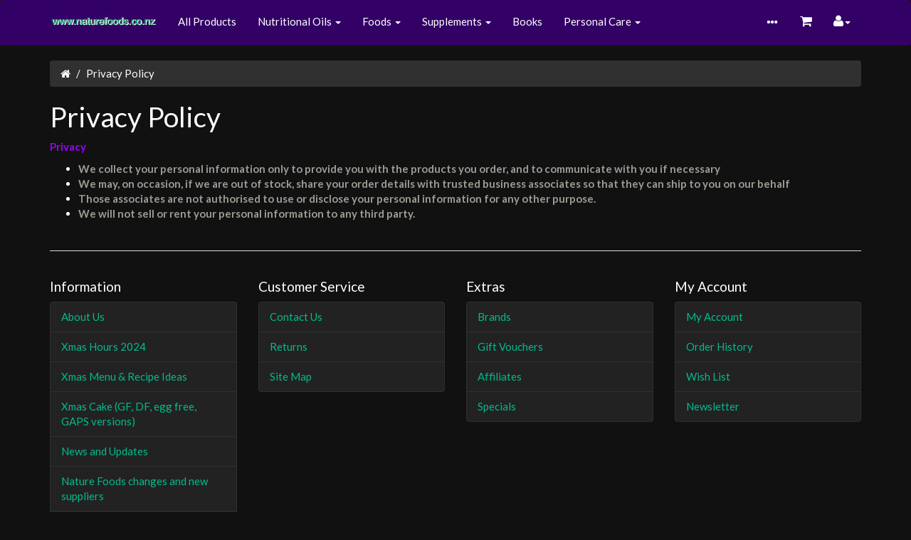

--- FILE ---
content_type: application/javascript
request_url: https://www.naturefoods.co.nz/catalog/view/theme/basecart/js/common.js
body_size: 2462
content:
function getURLVar(key) {
  var value = [];

  var query = String(document.location).split('?');

  if (query[1]) {
    var part = query[1].split('&');

    for (i = 0; i < part.length; i++) {
      var data = part[i].split('=');

      if (data[0] && data[1]) {
        value[data[0]] = data[1];
      }
    }

    if (value[key]) {
      return value[key];
    } else {
      return '';
    }
  }
}

// shopping cart product counter
function getQuantity() {
  var nop = document.getElementById("cart-total").innerHTML;

  nop = nop.replace(/(^\d+)(.+$)/i,'$1');

  document.getElementById("cart-total").innerHTML = nop;

  if (document.getElementById("cart-total").innerHTML !== "0") {
    document.getElementById("cart-total").style.display = "block";
  }
}

$(document).ready(function() {
  // adding the clear Fix
  cols1 = $('#column-right, #column-left').length;

  if (cols1 == 2) {
    $('#content .product-layout:nth-child(2n+2)').after('<div class="clearfix visible-md visible-sm"></div>');
  } else if (cols1 == 1) {
    $('#content .product-layout:nth-child(3n+3)').after('<div class="clearfix visible-lg"></div>');
  } else {
    $('#content .product-layout:nth-child(4n+4)').after('<div class="clearfix"></div>');
  }

  // highlight any found errors
  $('.text-danger').each(function() {
    var element = $(this).parent().parent();

    if (element.hasClass('form-group')) {
      element.addClass('has-error');
    }
  });

  // currency
  $('#currency .currency-select').on('click', function(e) {
    e.preventDefault();

    $('#currency input[name=\'code\']').attr('value', $(this).attr('name'));

    $('#currency').submit();
  });

  // language
  $('#language .language-select').on('click', function(e) {
    e.preventDefault();

    $('#language input[name=\'code\']').attr('value', $(this).attr('name'));

    $('#language').submit();
  });

  // search
  $('#search input[name=\'search\']').parent().find('button').on('click', function() {
    url = $('base').attr('href') + 'index.php?route=product/search';

    var value = $('nav input[name=\'search\']').val();

    if (value) {
      url += '&search=' + encodeURIComponent(value);
    }

    location = url;
  });

  $('#search input[name=\'search\']').on('keydown', function(e) {
    if (e.keyCode == 13) {
      $('nav input[name=\'search\']').parent().find('button').trigger('click');
    }
  });

  // product list
  $('#list-view').click(function() {
    $('#content .product-layout > .clearfix').remove();

    $('#content .row > .product-layout').attr('class', 'product-layout product-list col-xs-12');

    localStorage.setItem('display', 'list');
  });

  // product grid
  $('#grid-view').click(function() {
    $('#content .product-layout > .clearfix').remove();

    // what a shame bootstrap does not take into account dynamically loaded columns
    cols = $('#column-right, #column-left').length;

    if (cols == 2) {
      $('#content .product-layout').attr('class', 'product-layout product-grid col-lg-6 col-md-6 col-sm-12 col-xs-12');
    } else if (cols == 1) {
      $('#content .product-layout').attr('class', 'product-layout product-grid col-lg-4 col-md-4 col-sm-6 col-xs-12');
    } else {
      $('#content .product-layout').attr('class', 'product-layout product-grid col-lg-3 col-md-3 col-sm-6 col-xs-12');
    }

     localStorage.setItem('display', 'grid');
  });

  if (localStorage.getItem('display') == 'list') {
    $('#list-view').trigger('click');
  } else {
    $('#grid-view').trigger('click');
  }

  // tooltips on hover
  $('[data-toggle=\'tooltip\']').tooltip({container: 'body'});

  // makes tooltips work on ajax generated content
  $(document).ajaxStop(function() {
    $('[data-toggle=\'tooltip\']').tooltip({container: 'body'});
  });

  getQuantity();

});

// cart add remove functions
var cart = {
  'add': function(product_id, quantity) {
    $.ajax({
      url: 'index.php?route=checkout/cart/add',
      type: 'post',
      data: 'product_id=' + product_id + '&quantity=' + (typeof(quantity) != 'undefined' ? quantity : 1),
      dataType: 'json',
      complete: function() {
        $('#cart > a').button('reset');
      },
      success: function(json) {
        $('.alert, .text-danger').remove();

        if (json.redirect) {
          location = json.redirect;
        }

        if (json.success) {
          $('#content').parent().before('<div class="alert alert-success"><i class="fa fa-check-circle"></i> ' + json.success + '<button type="button" class="close" data-dismiss="alert">&times;</button></div>');

          // need to set timeout otherwise it wont update the total
          setTimeout(function () {
            $('#cart > a').html('<i class="fa fa-shopping-cart n-icon"></i>' + '<span id="cart-total">' + json.total + '</span>');

            getQuantity();

          }, 100);

          $('html, body').animate({ scrollTop: 0 }, 'slow');

          $('#cart > ul').load('index.php?route=common/cart/info ul li');
        }
      }
    });
  },
  'update': function(key, quantity) {
    $.ajax({
      url: 'index.php?route=checkout/cart/edit',
      type: 'post',
      data: 'key=' + key + '&quantity=' + (typeof(quantity) != 'undefined' ? quantity : 1),
      dataType: 'json',
      complete: function() {
        $('#cart > a').button('reset');
      },
      success: function(json) {
        // need to set timeout otherwise it wont update the total
        setTimeout(function () {
          $('#cart > a').html('<i class="fa fa-shopping-cart n-icon"></i>' + '<span id="cart-total">' + json.total + '</span>');

          getQuantity();

        }, 100);

        if (getURLVar('route') == 'checkout/cart' || getURLVar('route') == 'checkout/checkout') {
          location = 'index.php?route=checkout/cart';
        } else {
          $('#cart > ul').load('index.php?route=common/cart/info ul li');
        }
      }
    });
  },
  'remove': function(key) {
    $.ajax({
      url: 'index.php?route=checkout/cart/remove',
      type: 'post',
      data: 'key=' + key,
      dataType: 'json',
      complete: function() {
        $('#cart > a').button('reset');
      },
      success: function(json) {
        // need to set timeout otherwise it wont update the total
        setTimeout(function () {
          $('#cart > a').html('<i class="fa fa-shopping-cart n-icon"></i>' + '<span id="cart-total">' + json.total + '</span>');

          getQuantity();

        }, 100);

        if (getURLVar('route') == 'checkout/cart' || getURLVar('route') == 'checkout/checkout') {
          location = 'index.php?route=checkout/cart';
        } else {
          $('#cart > ul').load('index.php?route=common/cart/info ul li');
        }
      }
    });
  }
};

var voucher = {
  'add': function() {

  },
  'remove': function(key) {
    $.ajax({
      url: 'index.php?route=checkout/cart/remove',
      type: 'post',
      data: 'key=' + key,
      dataType: 'json',
      complete: function() {
        $('#cart > a').button('reset');
      },
      success: function(json) {
        // need to set timeout otherwise it wont update the total
        setTimeout(function () {
          $('#cart > a').html('<i class="fa fa-shopping-cart n-icon"></i>' + '<span id="cart-total">' + json.total + '</span>');

          getQuantity();

        }, 100);

        if (getURLVar('route') == 'checkout/cart' || getURLVar('route') == 'checkout/checkout') {
          location = 'index.php?route=checkout/cart';
        } else {
          $('#cart > ul').load('index.php?route=common/cart/info ul li');
        }
      }
    });
  }
};

var wishlist = {
  'add': function(product_id) {
    $.ajax({
      url: 'index.php?route=account/wishlist/add',
      type: 'post',
      data: 'product_id=' + product_id,
      dataType: 'json',
      success: function(json) {
        $('.alert').remove();

        if (json.success) {
          $('#content').parent().before('<div class="alert alert-success"><i class="fa fa-check-circle"></i> ' + json.success + '<button type="button" class="close" data-dismiss="alert">&times;</button></div>');
        }

        if (json.info) {
          $('#content').parent().before('<div class="alert alert-info"><i class="fa fa-info-circle"></i> ' + json.info + '<button type="button" class="close" data-dismiss="alert">&times;</button></div>');
        }

        $('#wishlist-total span').html(json.total);
        $('#wishlist-total').attr('title', json.total);

        $('html, body').animate({ scrollTop: 0 }, 'slow');
      }
    });
  },
  'remove': function() {

  }
};

var compare = {
  'add': function(product_id) {
    $.ajax({
      url: 'index.php?route=product/compare/add',
      type: 'post',
      data: 'product_id=' + product_id,
      dataType: 'json',
      success: function(json) {
        $('.alert').remove();

        if (json.success) {
          $('#content').parent().before('<div class="alert alert-success"><i class="fa fa-check-circle"></i> ' + json.success + '<button type="button" class="close" data-dismiss="alert">&times;</button></div>');

          $('#compare-total').html(json.total);

          $('html, body').animate({ scrollTop: 0 }, 'slow');
        }
      }
    });
  },
  'remove': function() {

  }
};

// agree to terms
$(document).delegate('.agree', 'click', function(e) {
  e.preventDefault();

  $('#modal-agree').remove();

  var element = this;

  $.ajax({
    url: $(element).attr('href'),
    type: 'get',
    dataType: 'html',
    success: function(data) {
      html  = '<div id="modal-agree" class="modal">';
      html += '  <div class="modal-dialog">';
      html += '    <div class="modal-content">';
      html += '      <div class="modal-header">';
      html += '        <button type="button" class="close" data-dismiss="modal" aria-hidden="true">&times;</button>';
      html += '        <h4 class="modal-title">' + $(element).text() + '</h4>';
      html += '      </div>';
      html += '      <div class="modal-body">' + data + '</div>';
      html += '    </div';
      html += '  </div>';
      html += '</div>';

      $('body').append(html);

      $('#modal-agree').modal('show');
    }
  });
});

// autocomplete
(function($) {
  $.fn.autocomplete = function(option) {
    return this.each(function() {
      this.timer = null;
      this.items = [];

      $.extend(this, option);

      $(this).attr('autocomplete', 'off');

      // focus
      $(this).on('focus', function() {
        this.request();
      });

      // blur
      $(this).on('blur', function() {
        setTimeout(function(object) {
          object.hide();
        }, 200, this);
      });

      // keydown
      $(this).on('keydown', function(event) {
        switch(event.keyCode) {
          case 27: // escape
            this.hide();
            break;
          default:
            this.request();
            break;
        }
      });

      // click
      this.click = function(event) {
        event.preventDefault();

        value = $(event.target).parent().attr('data-value');

        if (value && this.items[value]) {
          this.select(this.items[value]);
        }
      };

      // show
      this.show = function() {
        var pos = $(this).position();

        $(this).siblings('ul.dropdown-menu').css({
          top: pos.top + $(this).outerHeight(),
          left: pos.left
        });

        $(this).siblings('ul.dropdown-menu').show();
      };

      // hide
      this.hide = function() {
        $(this).siblings('ul.dropdown-menu').hide();
      };

      // request
      this.request = function() {
        clearTimeout(this.timer);

        this.timer = setTimeout(function(object) {
          object.source($(object).val(), $.proxy(object.response, object));
        }, 200, this);
      };

      // response
      this.response = function(json) {
        html = '';

        if (json.length) {
          for (i = 0; i < json.length; i++) {
            this.items[json[i].value] = json[i];
          }

          for (i = 0; i < json.length; i++) {
            if (!json[i].category) {
              html += '<li data-value="' + json[i].value + '"><a href="#">' + json[i].label + '</a></li>';
            }
          }

          // get all the ones with a categories
          var category = [];

          for (i = 0; i < json.length; i++) {
            if (json[i].category) {
              if (!category[json[i].category]) {
                category[json[i].category] = [];
                category[json[i].category].name = json[i].category;
                category[json[i].category].item = [];
              }

              category[json[i].category].item.push(json[i]);
            }
          }

          for (var i in category) {
            html += '<li class="dropdown-header">' + category[i].name + '</li>';

            for (j = 0; j < category[i].item.length; j++) {
              html += '<li data-value="' + category[i].item[j].value + '"><a href="#">&nbsp;&nbsp;&nbsp;' + category[i].item[j].label + '</a></li>';
            }
          }
        }

        if (html) {
          this.show();
        } else {
          this.hide();
        }

        $(this).siblings('ul.dropdown-menu').html(html);
      };

      $(this).after('<ul class="dropdown-menu"></ul>');
      $(this).siblings('ul.dropdown-menu').delegate('a', 'click', $.proxy(this.click, this)); 

    });
  };
})(window.jQuery);
